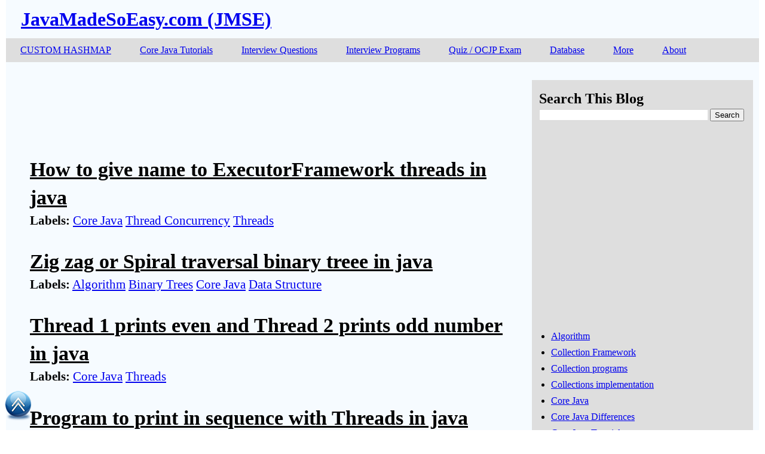

--- FILE ---
content_type: text/html; charset=UTF-8
request_url: https://www.javamadesoeasy.com/2019/06/
body_size: 11443
content:
<!DOCTYPE html>
<html class='v2' dir='ltr' xmlns='http://www.w3.org/1999/xhtml' xmlns:b='http://www.google.com/2005/gml/b' xmlns:data='http://www.google.com/2005/gml/data' xmlns:expr='http://www.google.com/2005/gml/expr'>
<head>
<link href='https://www.blogger.com/static/v1/widgets/335934321-css_bundle_v2.css' rel='stylesheet' type='text/css'/>
<meta content='width=1100' name='viewport'/>
<meta content='text/html; charset=UTF-8' http-equiv='Content-Type'/>
<meta content='blogger' name='generator'/>
<link href='https://www.javamadesoeasy.com/favicon.ico' rel='icon' type='image/x-icon'/>
<link href='https://www.javamadesoeasy.com/2019/06/' rel='canonical'/>
<link rel="alternate" type="application/atom+xml" title="JavaMadeSoEasy.com (JMSE) - Atom" href="https://www.javamadesoeasy.com/feeds/posts/default" />
<link rel="alternate" type="application/rss+xml" title="JavaMadeSoEasy.com (JMSE) - RSS" href="https://www.javamadesoeasy.com/feeds/posts/default?alt=rss" />
<link rel="service.post" type="application/atom+xml" title="JavaMadeSoEasy.com (JMSE) - Atom" href="https://www.blogger.com/feeds/5056459490283781613/posts/default" />
<!--Can't find substitution for tag [blog.ieCssRetrofitLinks]-->
<meta content='https://www.javamadesoeasy.com/2019/06/' property='og:url'/>
<meta content='JavaMadeSoEasy.com (JMSE)' property='og:title'/>
<meta content='' property='og:description'/>
<title>JavaMadeSoEasy.com (JMSE): June 2019</title>
<style id='page-skin-1' type='text/css'><!--
html body .region-inner{max-width: 100%; width: auto}
a:visited{color: red}
a:hover {text-decoration:underline}
.tabs-inner .widget li a{display: inline-block; padding: 1em 1.5em;}
h3.post-title a{font-size:180%;color:black}
body.mobile{background-size:100% auto}
body.mobile .AdSense {margin:0 -10px}
#mm{margin:0px 0 0 -40px; width:1260px;  solid #FFF;line-height:0.5}
#mm ul{line-height:0.5}
#mm li{float: left}
#mm li ul{display:none; height:auto; position:absolute; width:200px;/*ChangeWidthDropDown*/ z-index:9999;}
#mm li:hover ul{display: block}
#mm li li{width: 200px/*ChangeWidthDropDown*/}
#mm li ul a{padding:10px; text-align:left}
.linkwithin_posts a:hover{background:#e2e7ff!important}
.main-inner .column-right-inner{margin-left:-3px}
.main-inner .column-left-inner{margin-right:-38px}
.main-inner .column-left-inner,
.main-inner .column-right-inner{padding: 15px 0}

--></style>
<style id='template-skin-1' type='text/css'><!--
.content-outer, .content-fauxcolumn-outer, .region-inner{
max-width:1260px;
_width:1260px;
background: #f6fbff;
}
.main-inner .columns{
padding-right:370px;
}
.main-inner .fauxcolumn-center-outer{
left:0px;
right:370px;
_width: expression(this.parentNode.offsetWidth -
parseInt("0px") -
parseInt("370px") + 'px');
}
.main-inner .fauxcolumn-right-outer {
width:365px;/*rright*/
right:0px;
}
.main-inner .column-left-outer {
width:136px;/*lleft*/
right:101%;
margin-left:-136px/*lleft*/
}
.main-inner .column-right-outer {
width:370px;
margin-right:-370px;
font-size: 16px;
font-style: normal;
background: #dedede;
}
--></style>
<link href='https://www.blogger.com/dyn-css/authorization.css?targetBlogID=5056459490283781613&amp;zx=1198779a-3a8e-4f7c-8d9a-6f7737d8ec31' media='none' onload='if(media!=&#39;all&#39;)media=&#39;all&#39;' rel='stylesheet'/><noscript><link href='https://www.blogger.com/dyn-css/authorization.css?targetBlogID=5056459490283781613&amp;zx=1198779a-3a8e-4f7c-8d9a-6f7737d8ec31' rel='stylesheet'/></noscript>
<meta name='google-adsense-platform-account' content='ca-host-pub-1556223355139109'/>
<meta name='google-adsense-platform-domain' content='blogspot.com'/>

<!-- data-ad-client=ca-pub-6649289724993093 -->

</head>
<body class='loading'>
<div>
<div class='content-outer'>
<div class='fauxborder-left content-fauxborder-left'>
<div class='content-inner'>
<header>
<div class='header-outer'>
<div class='section' id='header'><div class='widget Header' data-version='1' id='Header1'>
<div id='header-inner'>
<div class='titlewrapper'>
<h1 class='title'>
<a href='https://www.javamadesoeasy.com/'>
JavaMadeSoEasy.com (JMSE)
</a>
</h1>
</div>
</div>
</div></div>
</div>
</header>
<div class='fauxborder-left tabs-fauxborder-left'>
<div class='region-inner tabs-inner'>
<div class='tabs section' id='crosscol'><div class='widget HTML' data-version='1' id='HTML6'><ul id='mm'  style="background-color: #dedede;">


<li><a href='http://www.javamadesoeasy.com/p/custom-implementation-of-data-structures.html'>CUSTOM HASHMAP</a>
	<ul style="background-color: #ccc9c9; width: 500px">
		<li style="width: 400px"><a href='http://www.javamadesoeasy.com/p/custom-implementation-of-data-structures.html'>Custom HashMap, LinkedHaspMap, HashSet, Arrayist</a></li>
	</ul>
</li>

<li><a href='http://www.javamadesoeasy.com/2015/04/core-java-tutorial.html'>Core Java Tutorials</a>
	<ul style="background-color: #ccc9c9; width: 400px">
		<li style="width: 300px"><a href='http://www.javamadesoeasy.com/2015/04/core-java-tutorial.html#coreJavaTutorial'>Core Java Basics Tutorial</a></li>
		<li style="width: 400px"><a href='http://www.javamadesoeasy.com/2016/10/very-basic-programs-for-java-beginners.html'>Basic programs for java beginners</a></li>
		<li style="width: 300px"><a href='http://www.javamadesoeasy.com/2015/05/collection-framework-tutorial-in-java.html'>Collection framework Tutorial</a></li>
		<li style="width: 300px"><a href='http://www.javamadesoeasy.com/2015/05/exceptions-tutorial-in-java-in-detail_14.html'>Exceptions handling Tutorial</a></li>
		<li style="width: 300px"><a href='http://www.javamadesoeasy.com/2015/04/thread-tutorial-in-java.html'>Threads / Multi-threading Tutorial </a></li>
		<li style="width: 300px"><a href='http://www.javamadesoeasy.com/2015/04/thread-concurrency-tutorial-in-java.html'>Thread Concurrency Tutorial</a></li>
		<li style="width: 400px"><a href='http://www.javamadesoeasy.com/2016/12/series-of-jvm-and-garbage-collection-gc.html'>Series of JVM and GARBAGE COLLECTION (GC)</a></li>
		<li style="width: 400px"><a href='http://www.javamadesoeasy.com/2015/04/serialization-and-deserialization.html'>Serialization And Deserialization Tutorial</a></li>
	    <li style="width: 400px"><a href='https://www.javamadesoeasy.com/2017/05/java-8-tutorial-with-example-and.html'>Java 8</a></li>
		<li style="width: 400px"><a href='http://www.javamadesoeasy.com/2015/08/jdbc-java-database-connectivity-tutorial.html'>JDBC - Java Database connectivity tutorial</a></li>
		<li style="width: 400px"><a href='http://www.javamadesoeasy.com/2015/09/file-io-file-handling-tutorial-in-java.html'>File IO | File handling Tutorial</a></li>
		<li style="width: 400px"><a href='http://www.javamadesoeasy.com/2015/04/core-java-tutorial.html#OverridingEqualsTutorial'>Overriding equals and hashcode method</a></li>
		<li style="width: 400px"><a href='http://www.javamadesoeasy.com/2017/04/mongodb-java-tutorial-with-full-programs.html'>&nbsp;&nbsp;>Mongo db - NoSQL with java</a></li>		
		<li style="width: 400px"><a href='http://www.javamadesoeasy.com/p/sorting-searching.html'>SORTING & SEARCHING tutorial in java</a></li>
		<li style="width: 400px"><a href='http://www.javamadesoeasy.com/p/data-structures.html'>DATA STRUCTURES tutorial in java</a></li>
		<li style="width: 400px"><a href='http://www.javamadesoeasy.com/p/custom-implementation-of-data-structures.html'>CUSTOM IMPLEMENTATION of MAP, SET and LISTS</a></li>
		<li style="width: 400px"><a href='https://www.javamadesoeasy.com/search/label/Java%207'>Java 7</a></li>
		<li style="width: 400px"><a href='http://www.javamadesoeasy.com/p/interview-programs-beginner-to-advanced.html'>INTERVIEW PROGRAMS (beginner to advanced)</a></li>
		<li style="width: 400px"><a href='http://www.javamadesoeasy.com/2015/11/core-java-quiz-mcqmultiple-choice.html'>Core java QUIZ - Mcq(Multiple choice questions)</a></li>
		<li style="width: 400px"><a href='http://www.javamadesoeasy.com/p/interview-questions.html'>INTERVIEW QUESTION and ANSWERS in Java</a></li></ul>
</li>

<li><a href='http://www.javamadesoeasy.com/p/interview-questions.html'>Interview Questions</a>
	<ul style="background-color: #ccc9c9; width: 500px">
		<li style="width: 400px"><a href='http://www.javamadesoeasy.com/p/interview-programs-beginner-to-advanced.html'>Interview Programs (beginner to advanced)</a></li>
		<li style="width: 400px"><a href='http://www.javamadesoeasy.com/2015/11/core-java-quiz-mcqmultiple-choice.html'>Core java QUIZ - Mcq(Multiple choice questions)</a></li>
		<li style="width: 400px"><a href='http://www.javamadesoeasy.com/2015/07/core-java-top-120-most-interesting-and_21.html'>CORE JAVA - Top 120 interview questions</a></li>
		<li style="width: 400px"><a href='http://www.javamadesoeasy.com/2015/05/collection-top-50-interview-questions.html'>COLLECTION - Top 100 interview questions</a></li>
		<li style="width: 400px"><a href='http://www.javamadesoeasy.com/2015/07/collection-top-100-important-interview45.html'>COLLECTION Output questions</a></li>
		<li style="width: 500px"><a href='http://www.javamadesoeasy.com/2015/02/overriding-equals-and-hashcode-method.html'>Overriding EQUALS and HASHCODE - Top 18 Interview questions</a></li>
		<li style="width: 400px"><a href='http://www.javamadesoeasy.com/2015/05/exceptions-top-60-interview-questions_16.html'>EXCEPTIONS - Top 60 interview questions</a></li>
		<li style="width: 400px"><a href='http://www.javamadesoeasy.com/2015/05/exceptions-top-60-interview-questions_75.html'>EXCEPTIONS - Output questions</a></li>
		<li style="width: 500px"><a href='http://www.javamadesoeasy.com/2015/03/threads-top-75-interview-questions-and_9.html'>THREADS / MULTI-THREADING - Top 80 interview questions</a></li>
		<li style="width: 400px"><a href='http://www.javamadesoeasy.com/2015/03/threads-top-75-interview-questions-and_10.html'>THREADS / MULTI-THREADING - Output questions</a></li>
		<li style="width: 500px"><a href='http://www.javamadesoeasy.com/2015/03/thread-concurrency-top-50-interview.html'>THREAD CONCURRENCY - Top 50 interview questions</a></li>
		<li style="width: 400px"><a href='http://www.javamadesoeasy.com/2015/02/serialization-top-25-interview.html'>Serialization - Top 25 interview questions</a></li>
		<li style="width: 400px"><a href='http://www.javamadesoeasy.com/2015/12/top-40-jdbc-interview-questions-and.html'>JDBC - Top 40 interview questions</a></li>
		<li style="width: 400px"><a href='http://www.javamadesoeasy.com/p/interview-programs-beginner-to-advanced.html'>Interview Programs (beginner to advanced)</a></li>
		<li style="width: 400px"><a href='http://www.javamadesoeasy.com/p/interview-programs-beginner-to-advanced.html#level1_programs'>&nbsp;&nbsp;>Level1 programs (beginner)</a></li>
		<li style="width: 400px"><a href='http://www.javamadesoeasy.com/p/interview-programs-beginner-to-advanced.html#level2_programs'>&nbsp;&nbsp;>Level2 programs (intermediate)</a></li>
		<li style="width: 400px"><a href='http://www.javamadesoeasy.com/p/interview-programs-beginner-to-advanced.html#level3_programs'>&nbsp;&nbsp;>Level3 programs (advanced)</a></li>
		<li style="width: 400px"><a href='http://www.javamadesoeasy.com/p/interview-programs-beginner-to-advanced.html#matrix_programs'>&nbsp;&nbsp;>Matrix related programs</a></li>
		<li style="width: 400px"><a href='http://www.javamadesoeasy.com/p/interview-programs-beginner-to-advanced.html#pattern_programs'>&nbsp;&nbsp;>Pattern/Pyramid generating programs</a></li>		
		<li style="width: 400px"><a href='http://www.javamadesoeasy.com/2015/11/core-java-quiz-mcqmultiple-choice.html'>Core java QUIZ - Mcq(Multiple choice questions)</a></li>
		<li style="width: 400px"><a href='http://www.javamadesoeasy.com/2015/10/collection-java-mcq-150-multiple-choice.html'>&nbsp;&nbsp;>Collection Quiz in Java</a></li>
		<li style="width: 400px"><a href='http://www.javamadesoeasy.com/2015/10/exception-handling-quiz-in-java.html'>&nbsp;&nbsp;>Exception handling Quiz in Java</a></li>
		<li style="width: 400px"><a href='http://www.javamadesoeasy.com/2015/10/java-8-mcq-multiple-choice-questions.html'>&nbsp;&nbsp;>Java 8 quiz</a></li>
		<li style="width: 400px"><a href='http://www.javamadesoeasy.com/2015/10/threadmulti-threading-quiz-in-java-mcq.html'>&nbsp;&nbsp;>Thread / multi threading Quiz</a></li>
		<li style="width: 400px"><a href='http://www.javamadesoeasy.com/2015/10/thread-concurrency-quiz-in-java-mcq.html'>&nbsp;&nbsp;>Thread concurrency Quiz in Java</a></li>		
	</ul>
</li>

<li><a href='http://www.javamadesoeasy.com/p/interview-programs-beginner-to-advanced.html'>Interview Programs</a>
	<ul style="background-color: #ccc9c9; width: 500px">
		<li style="width: 400px"><a href='http://www.javamadesoeasy.com/p/interview-programs-beginner-to-advanced.html#level1_programs'>&nbsp;&nbsp;>Level1 programs (beginner)</a></li>
		<li style="width: 400px"><a href='http://www.javamadesoeasy.com/p/interview-programs-beginner-to-advanced.html#level2_programs'>&nbsp;&nbsp;>Level2 programs (intermediate)</a></li>
		<li style="width: 400px"><a href='http://www.javamadesoeasy.com/p/interview-programs-beginner-to-advanced.html#level3_programs'>&nbsp;&nbsp;>Level3 programs (advanced)</a></li>
		<li style="width: 400px"><a href='http://www.javamadesoeasy.com/p/interview-programs-beginner-to-advanced.html#matrix_programs'>&nbsp;&nbsp;>Matrix related programs</a></li>
		<li style="width: 400px"><a href='http://www.javamadesoeasy.com/p/interview-programs-beginner-to-advanced.html#pattern_programs'>&nbsp;&nbsp;>Pattern/Pyramid generating programs</a></li>				
	</ul>
</li>



<li><a href='http://www.javamadesoeasy.com/2015/11/core-java-quiz-mcqmultiple-choice.html'>Quiz / OCJP Exam</a>
	<ul style="background-color: #ccc9c9; width: 400px">
		<li style="width: 400px"><a href='https://www.javamadesoeasy.com/2018/07/scjp-ocjp-dumps.html'>&nbsp;&nbsp;>SCJP / OCJP exam dumps</a></li>
		<li style="width: 400px"><a href='http://www.javamadesoeasy.com/2015/10/collection-java-mcq-150-multiple-choice.html'>&nbsp;&nbsp;>Collection Quiz in Java</a></li>
		<li style="width: 400px"><a href='http://www.javamadesoeasy.com/2015/10/exception-handling-quiz-in-java.html'>&nbsp;&nbsp;>Exception handling Quiz in Java</a></li>
		<li style="width: 400px"><a href='http://www.javamadesoeasy.com/2015/10/java-8-mcq-multiple-choice-questions.html'>&nbsp;&nbsp;>Java 8 quiz</a></li>
		<li style="width: 400px"><a href='http://www.javamadesoeasy.com/2015/10/threadmulti-threading-quiz-in-java-mcq.html'>&nbsp;&nbsp;>Thread / multi threading Quiz</a></li>
		<li style="width: 400px"><a href='http://www.javamadesoeasy.com/2015/10/thread-concurrency-quiz-in-java-mcq.html'>&nbsp;&nbsp;>Thread concurrency Quiz in Java</a></li>		
	</ul>

</li>

<li><a href='http://www.javamadesoeasy.com/2016/01/database-tutorials.html'>Database</a>
	<ul style="background-color: #ccc9c9;">
		<li> <a href='http://www.javamadesoeasy.com/2016/01/oracle-plsql-tutorial.html'>Oracle PL/SQL tutorial</a></li>
		<li> <a href='http://www.javamadesoeasy.com/2016/01/mysql-tutorial.html'>MySql tutorial</a></li>
		<li> <a href='http://www.javamadesoeasy.com/2017/02/mongodb-tutorial.html'>Mongo db - NoSQL tutorial</a></li>
		<li style="width: 400px"> <a href='http://www.javamadesoeasy.com/2017/04/mongodb-java-tutorial-with-full-programs.html'>Mongo db - NoSQL with java</a></li>
	</ul>
</li>

<li><a href='#'>More</a>
	<ul style="background-color: #ccc9c9;">
		<li><a href='https://www.javamadesoeasy.com/p/ms-excel-tutorials.html'>MS EXCEL Tutorials</a></li>
		<li><a href='https://www.javamadesoeasy.com/2018/07/unix-tutorial-learn-in-just-3-days-with.html'>UNIX Tutorials</a></li>
		<li><a href='http://www.javamadesoeasy.com/2016/12/linux-tutorials.html'>LINUX Tutorials</a></li>
		<li><a href='http://www.javamadesoeasy.com/2016/12/eclipse-tutorial.html'>Eclipse tutorial</a></li>
		<li><a href='http://www.javamadesoeasy.com/2016/12/notepad-tutorials.html'>Notepad++ Tutorials</a></li>
		<li style="width: 400px"><a href='http://www.javamadesoeasy.com/2016/12/apache-tomcat-server-tutorials.html'>Apache Tomcat Server</a></li>
		<li><a href='http://www.javamadesoeasy.com/2016/10/microsoft-windows-tutorial.html'>Windows tutorial</a></li>
		<li><a href='http://www.javamadesoeasy.com/2016/01/junit-tutorial-unit-testing-framework.html'>JUnit tutorial</a></li>
		<li><a href='http://www.javamadesoeasy.com/2016/12/javascript-tutorials.html'>JavaScript Tutorials</a></li>
		<!--
		<li> <a href=''>MongoDB Tutorials</a></li>
		<li> <a href=''>Spring Tutorials</a></li>
		<li> <a href=''>Hibernate Tutorials</a></li>
		<li> <a href=''>Maven Tutorials</a></li>
		<li> <a href=''>Css Tutorials</a></li>-->
	</ul>
</li>

<li><a href='http://www.javamadesoeasy.com/p/about-me.html'>About</a>
	<ul style="background-color: #ccc9c9;">
		<li> <a href='http://www.javamadesoeasy.com/p/about-me.html'>About Me</a></li>
		<li> <a href='http://www.javamadesoeasy.com/p/foxyform-functiond-t-var-g-d.html'>Contact Me</a></li>
		<li> <a href='http://www.javamadesoeasy.com/p/copyright-contents-of-website-are.html'>Copyright</a></li>
		<li> <a href='http://www.javamadesoeasy.com/p/become-authorwriter-write-article.html'>Become author/writer</a></li>
		<li> <a href='http://www.javamadesoeasy.com/p/copyright-contents-of-website-are.html'>Copyright</a></li>
		<li> <a href='http://www.javamadesoeasy.com/2015/09/references.html'>References</a></li>
		<li> <a href='http://www.javamadesoeasy.com/p/privacy-policy.html'>Privacy policy</a></li>
	
	</ul>
</li>

</ul></div></div>
</div>
</div>
<div class='main-outer'>
<div class='fauxborder-left main-fauxborder-left'>
<div class='region-inner main-inner'>
<div class='columns fauxcolumns'>
<div class='columns-inner'>
<div class='column-center-outer'>
<div class='column-center-inner'>
<div class='main section' id='main'><div class='widget HTML' data-version='1' id='HTML11'><div><script async="async" src="//pagead2.googlesyndication.com/pagead/js/adsbygoogle.js" ></script>
<!--728x90_topOfPost-->
<ins class="adsbygoogle"
     style="display:inline-block;width:728px;height:90px"
     data-ad-client="ca-pub-6649289724993093"
     data-ad-slot="9951843162"></ins>
<script>
(adsbygoogle = window.adsbygoogle || []).push({});
</script></div></div><div class='widget Blog' data-version='1' id='Blog1'>
<div><div class='post-outer'>
<div>
<meta content='5056459490283781613' itemprop='blogId'/>
<meta content='446357038243249356' itemprop='postId'/>
<h3 class='post-title'><a href='https://www.javamadesoeasy.com/2018/06/how-to-give-name-to-executorframework.html'>How to give name to ExecutorFramework threads in java</a></h3>
<div style='font-size:130%;margin-bottom:1.5em;'><b>Labels:</b>
<a href='https://www.javamadesoeasy.com/search/label/Core%20Java'>Core Java</a>
<a href='https://www.javamadesoeasy.com/search/label/Thread%20Concurrency'>Thread Concurrency</a>
<a href='https://www.javamadesoeasy.com/search/label/Threads'>Threads</a>
</div>
</div>
<div id='comments'></div></div><div class='post-outer'>
<div>
<meta content='5056459490283781613' itemprop='blogId'/>
<meta content='8440006549336297719' itemprop='postId'/>
<h3 class='post-title'><a href='https://www.javamadesoeasy.com/2018/06/zig-zag-or-spiral-traversal-binary.html'>Zig zag or Spiral traversal binary treee in java</a></h3>
<div style='font-size:130%;margin-bottom:1.5em;'><b>Labels:</b>
<a href='https://www.javamadesoeasy.com/search/label/Algorithm'>Algorithm</a>
<a href='https://www.javamadesoeasy.com/search/label/Binary%20Trees'>Binary Trees</a>
<a href='https://www.javamadesoeasy.com/search/label/Core%20Java'>Core Java</a>
<a href='https://www.javamadesoeasy.com/search/label/Data%20Structure'>Data Structure</a>
</div>
</div>
<div id='comments'></div></div><div class='post-outer'>
<div>
<meta content='5056459490283781613' itemprop='blogId'/>
<meta content='4794740301769044293' itemprop='postId'/>
<h3 class='post-title'><a href='https://www.javamadesoeasy.com/2018/06/thread-1-prints-even-and-thread-2.html'>Thread 1 prints even and Thread 2 prints odd number in java</a></h3>
<div style='font-size:130%;margin-bottom:1.5em;'><b>Labels:</b>
<a href='https://www.javamadesoeasy.com/search/label/Core%20Java'>Core Java</a>
<a href='https://www.javamadesoeasy.com/search/label/Threads'>Threads</a>
</div>
</div>
<div id='comments'></div></div><div class='post-outer'>
<div>
<meta content='5056459490283781613' itemprop='blogId'/>
<meta content='3138371951326477308' itemprop='postId'/>
<h3 class='post-title'><a href='https://www.javamadesoeasy.com/2018/06/program-to-print-in-sequence-with.html'>Program to print in sequence with Threads in java Thread1 = 1 Thread2 = 2 Thread3 = 3 Thread1 = 4 Thread2 = 5 Thread3 = 6</a></h3>
<div style='font-size:130%;margin-bottom:1.5em;'><b>Labels:</b>
<a href='https://www.javamadesoeasy.com/search/label/Core%20Java'>Core Java</a>
<a href='https://www.javamadesoeasy.com/search/label/Threads'>Threads</a>
</div>
</div>
<div id='comments'></div></div><div class='post-outer'>
<div>
<meta content='5056459490283781613' itemprop='blogId'/>
<meta content='3422839379474493457' itemprop='postId'/>
<h3 class='post-title'><a href='https://www.javamadesoeasy.com/2018/06/cloning-arraylist-of-custom-object.html'>Cloning ArrayList of custom object properly in java - do Deep clone arraylist in java</a></h3>
<div style='font-size:130%;margin-bottom:1.5em;'><b>Labels:</b>
<a href='https://www.javamadesoeasy.com/search/label/ArrayList%20programs'>ArrayList programs</a>
<a href='https://www.javamadesoeasy.com/search/label/Collection%20Framework'>Collection Framework</a>
<a href='https://www.javamadesoeasy.com/search/label/Core%20Java'>Core Java</a>
</div>
</div>
<div id='comments'></div></div><div class='post-outer'>
<div>
<meta content='5056459490283781613' itemprop='blogId'/>
<meta content='7119059552102865228' itemprop='postId'/>
<h3 class='post-title'><a href='https://www.javamadesoeasy.com/2017/06/modular-source-code-in-java-9.html'>Modular Source Code in java 9</a></h3>
<div style='font-size:130%;margin-bottom:1.5em;'><b>Labels:</b>
<a href='https://www.javamadesoeasy.com/search/label/Core%20Java'>Core Java</a>
<a href='https://www.javamadesoeasy.com/search/label/Java%209'>Java 9</a>
</div>
</div>
<div id='comments'></div></div></div>
<div><script async='async' src='//pagead2.googlesyndication.com/pagead/js/adsbygoogle.js'></script><ins class='adsbygoogle' data-ad-client='ca-pub-6649289724993093' data-ad-slot='6138922365' style='display:inline-block;width:728px;height:90px'></ins><script>(adsbygoogle = window.adsbygoogle || []).push({});</script></div>
</div><div class='widget HTML' data-version='1' id='HTML10'><script async='async' type='text/javascript'>var disqus_shortname = 'wwwjavamadesoeasycom'; var disqus_blogger_current_url = "https://www.javamadesoeasy.com/2019/06/"; if (!disqus_blogger_current_url.length) { disqus_blogger_current_url = "https://www.javamadesoeasy.com/2019/06/"; } var disqus_blogger_homepage_url = "https://www.javamadesoeasy.com/"; var disqus_blogger_canonical_homepage_url = "https://www.javamadesoeasy.com/";</script></div></div>
</div>
</div>
<div class='column-right-outer'>
<div class='column-right-inner'>
<aside>
<div class='section' id='sidebar-right-1'><div class='widget BlogSearch' data-version='1' id='BlogSearch1'>
<h2 class='title'>Search This Blog</h2>
<div class='widget-content'>
<div id='BlogSearch1_form'>
<form action='https://www.javamadesoeasy.com/search' class='gsc-search-box' target='_top'>
<table cellpadding='0' cellspacing='0' class='gsc-search-box'>
<tbody>
<tr>
<td class='gsc-input'>
<input autocomplete='off' class='gsc-input' name='q' size='10' title='search' type='text' value=''/>
</td>
<td class='gsc-search-button'>
<input class='gsc-search-button' title='search' type='submit' value='Search'/>
</td>
</tr>
</tbody>
</table>
</form>
</div>
</div>
<div class='clear'></div>
</div><div class='widget HTML' data-version='1' id='HTML15'><div><script async="async" src="//pagead2.googlesyndication.com/pagead/js/adsbygoogle.js" ></script>
<!--336_280_1-->
<ins class="adsbygoogle"
     style="display:inline-block;width:336px;height:280px"
     data-ad-client="ca-pub-6649289724993093"
     data-ad-slot="3483273166"></ins>
<script>
(adsbygoogle = window.adsbygoogle || []).push({});
</script></div></div><div class='widget Label' data-version='1' id='Label3'><div><ul><li><a href='https://www.javamadesoeasy.com/search/label/Algorithm'>Algorithm</a></li><li><a href='https://www.javamadesoeasy.com/search/label/Collection%20Framework'>Collection Framework</a></li><li><a href='https://www.javamadesoeasy.com/search/label/Collection%20programs'>Collection programs</a></li><li><a href='https://www.javamadesoeasy.com/search/label/Collections%20implementation'>Collections implementation</a></li><li><a href='https://www.javamadesoeasy.com/search/label/Core%20Java'>Core Java</a></li><li><a href='https://www.javamadesoeasy.com/search/label/Core%20Java%20Differences'>Core Java Differences</a></li><li><a href='https://www.javamadesoeasy.com/search/label/Core%20Java%20Tutorials'>Core Java Tutorials</a></li><li><a href='https://www.javamadesoeasy.com/search/label/Custom%20implementation%20of%20Data%20Structures'>Custom implementation of Data Structures</a></li><li><a href='https://www.javamadesoeasy.com/search/label/Data%20Structure'>Data Structure</a></li><li><a href='https://www.javamadesoeasy.com/search/label/Exceptions'>Exceptions</a></li><li><a href='https://www.javamadesoeasy.com/search/label/Garbage%20collection%20in%20java'>Garbage collection in java</a></li><li><a href='https://www.javamadesoeasy.com/search/label/Generics'>Generics</a></li><li><a href='https://www.javamadesoeasy.com/search/label/Hashing'>Hashing</a></li><li><a href='https://www.javamadesoeasy.com/search/label/Interview%20questions'>Interview questions</a></li><li><a href='https://www.javamadesoeasy.com/search/label/JVM'>JVM</a></li><li><a href='https://www.javamadesoeasy.com/search/label/Java%207'>Java 7</a></li><li><a href='https://www.javamadesoeasy.com/search/label/Java%208'>Java 8</a></li><li><a href='https://www.javamadesoeasy.com/search/label/Java%20QUIZ'>Java QUIZ</a></li><li><a href='https://www.javamadesoeasy.com/search/label/Level1%20programs%20%28beginners%29'>Level1 programs (beginners)</a></li><li><a href='https://www.javamadesoeasy.com/search/label/Level2%20programs%20%28intermediate%29'>Level2 programs (intermediate)</a></li><li><a href='https://www.javamadesoeasy.com/search/label/Level3%20programs%20%28advanced%29'>Level3 programs (advanced)</a></li><li><a href='https://www.javamadesoeasy.com/search/label/Linked%20List'>Linked List</a></li><li><a href='https://www.javamadesoeasy.com/search/label/Linux'>Linux</a></li><li><a href='https://www.javamadesoeasy.com/search/label/MongoDB'>MongoDB</a></li><li><a href='https://www.javamadesoeasy.com/search/label/MultiThreading'>MultiThreading</a></li><li><a href='https://www.javamadesoeasy.com/search/label/Oracle'>Oracle</a></li><li><a href='https://www.javamadesoeasy.com/search/label/OutOfMemoryError'>OutOfMemoryError</a></li><li><a href='https://www.javamadesoeasy.com/search/label/Overriding%20equals%20and%20hashCode'>Overriding equals and hashCode</a></li><li><a href='https://www.javamadesoeasy.com/search/label/PostgreSQL'>PostgreSQL</a></li><li><a href='https://www.javamadesoeasy.com/search/label/Producer%20Consumer%20problem%2Fpattern'>Producer Consumer problem/pattern</a></li><li><a href='https://www.javamadesoeasy.com/search/label/Serialization'>Serialization</a></li><li><a href='https://www.javamadesoeasy.com/search/label/TUTORIALS'>TUTORIALS</a></li><li><a href='https://www.javamadesoeasy.com/search/label/Thread%20Concurrency'>Thread Concurrency</a></li><li><a href='https://www.javamadesoeasy.com/search/label/Threads'>Threads</a></li></ul></div></div><div class='widget HTML' data-version='1' id='HTML4'><div><script async="async" src="//pagead2.googlesyndication.com/pagead/js/adsbygoogle.js" ></script>
<!--336_280_2-->
<ins class="adsbygoogle"
     style="display:inline-block;width:336px;height:280px"
     data-ad-client="ca-pub-6649289724993093"
     data-ad-slot="9780264761"></ins>
<script>
(adsbygoogle = window.adsbygoogle || []).push({});
</script></div></div><div class='widget PopularPosts' data-version='1' id='PopularPosts1'><h2>Popular Posts of JavaMadeSoEasy</h2><div><ul><li><a href='https://www.javamadesoeasy.com/2015/10/collection-java-mcq-150-multiple-choice.html'>Collection Quiz in Java - MCQ - Multiple choice questions</a>
</li><li><a href='https://www.javamadesoeasy.com/2015/10/java-8-mcq-multiple-choice-questions.html'>Java 8 quiz - MCQ - Multiple choice questions</a>
</li><li><a href='https://www.javamadesoeasy.com/2015/10/threadmulti-threading-quiz-in-java-mcq.html'>Thread/multi threading Quiz in Java - MCQ - Multiple choice questions</a>
</li><li><a href='https://www.javamadesoeasy.com/2015/10/exception-handling-quiz-in-java.html'>Exception handling Quiz in Java</a>
</li><li><a href='https://www.javamadesoeasy.com/2015/02/hashmap-custom-implementation.html'>HashMap Custom implementation in java - How HashMap works internally with diagrams and full program</a>
</li><li><a href='https://www.javamadesoeasy.com/2015/07/core-java-top-120-most-interesting-and_21.html'>CORE JAVA - Top 120 most interesting and important interview questions and answers in core java</a>
</li><li><a href='https://www.javamadesoeasy.com/2015/04/core-java-tutorial.html'>Core Java Tutorial in detail with diagram and programs - BEST EXPLANATION EVER</a>
</li><li><a href='https://www.javamadesoeasy.com/2016/12/vi-error-e37-no-write-since-last-change.html'>vi error - E37: No write since last change (add ! to override)</a>
</li><li><a href='https://www.javamadesoeasy.com/2018/09/solve-error-failed-to-execute-goal.html'>Solve [ERROR] Failed to execute goal org.apache.maven.plugins:maven-compiler-plugin:3.1:compile (default-compile) on project Maven: Compilation failure: Compilation failure:  diamond operator is not supported in -source 1.5   (use -source 7 or higher to enable diamond operator)</a>
</li><li><a href='https://www.javamadesoeasy.com/2015/03/threads-top-75-interview-questions-and_9.html'>THREADS - Top 80 interview questions and answers in java for freshers and experienced(detailed explanation with programs) Set-1 >  Q1- Q60</a>
</li></ul></div></div><div class='widget HTML' data-version='1' id='HTML2'><div><script async="async" src="//pagead2.googlesyndication.com/pagead/js/adsbygoogle.js" ></script>
<!--336_280_3-->
<ins class="adsbygoogle"
     style="display:inline-block;width:336px;height:280px"
     data-ad-client="ca-pub-6649289724993093"
     data-ad-slot="2424381166"></ins>
<script>
(adsbygoogle = window.adsbygoogle || []).push({});
</script></div></div><div class='widget HTML' data-version='1' id='HTML3'><!-- ANALYTICS--><script> (function(i,s,o,g,r,a,m){i['GoogleAnalyticsObject']=r;i[r]=i[r]||function(){ (i[r].q=i[r].q||[]).push(arguments)},i[r].l=1*new Date();a=s.createElement(o), m=s.getElementsByTagName(o)[0];a.async=1;a.src=g;m.parentNode.insertBefore(a,m) })(window,document,'script','//www.google-analytics.com/analytics.js','ga'); ga('create', 'UA-60220176-1', 'auto'); ga('send', 'pageview');</script><!--ADDTHIS--><script type="text/javascript" src="//s7.addthis.com/js/300/addthis_widget.js#pubid=ra-556038ba38d14d15" async="async"></script><!--BACKtoTOP--><a rel="nofollow" style="display:scroll;position:fixed;bottom:10px;left:5px;" href="#" title="Back to Top" onclick="scrollToTop();return false"><img src="https://blogger.googleusercontent.com/img/b/R29vZ2xl/AVvXsEh-PI3W9vmia5YvVR39QwEceCAjPo1gmI2tir8r8UHnYuKnw_KzNuYiYM8ygsa6tWosBqINjypfMrzI0mgOg9LVWxPRIKAe4-Kd7XK6Vrh7JnU6j7eZIEPhZJLprR3Y2EeFVxdnRrq2DwI/s1600/back-to-top-button.png "/></a><script type="text/javascript" async="async">var timeOut;function scrollToTop() { if (document.body.scrollTop!=0 || document.documentElement.scrollTop!=0){window.scrollBy(0,-100);timeOut=setTimeout('scrollToTop()',50); } else clearTimeout(timeOut);}</script><!-- ADSENSE MOBILE PageLevelAds--><script async="async" src="//pagead2.googlesyndication.com/pagead/js/adsbygoogle.js" ></script><script> (adsbygoogle = window.adsbygoogle || []).push({google_ad_client: "ca-pub-6649289724993093",enable_page_level_ads: true });</script></div><div class='widget HTML' data-version='1' id='HTML5'><div><script async="async" src="//pagead2.googlesyndication.com/pagead/js/adsbygoogle.js" ></script>
<!--336_280_4-->
<ins class="adsbygoogle"
     style="display:inline-block;width:336px;height:280px"
     data-ad-client="ca-pub-6649289724993093"
     data-ad-slot="5377847561"></ins>
<script>
(adsbygoogle = window.adsbygoogle || []).push({});
</script></div></div><div class='widget HTML' data-version='1' id='HTML7'><div><script async="async" src="//pagead2.googlesyndication.com/pagead/js/adsbygoogle.js" ></script>
<!--336_280_5-->
<ins class="adsbygoogle"
     style="display:inline-block;width:336px;height:280px"
     data-ad-client="ca-pub-6649289724993093"
     data-ad-slot="4590615166"></ins>
<script>
(adsbygoogle = window.adsbygoogle || []).push({});
</script></div></div><div class='widget Label' data-version='1' id='Label1'><h2>All Labels</h2><div>
<span class='label-size label-size-3'>
<a dir='ltr' href='https://www.javamadesoeasy.com/search/label/Algorithm'>Algorithm</a><span class='label-count' dir='ltr'>(34)</span></span>
<span class='label-size label-size-3'>
<a dir='ltr' href='https://www.javamadesoeasy.com/search/label/Arrays%20Java'>Arrays Java</a><span class='label-count' dir='ltr'>(30)</span></span>
<span class='label-size label-size-2'>
<a dir='ltr' href='https://www.javamadesoeasy.com/search/label/Autoboxing'>Autoboxing</a><span class='label-count' dir='ltr'>(5)</span></span>
<span class='label-size label-size-3'>
<a dir='ltr' href='https://www.javamadesoeasy.com/search/label/Basic%20java%20programs%20for%20beginners'>Basic java programs for beginners</a><span class='label-count' dir='ltr'>(15)</span></span>
<span class='label-size label-size-2'>
<a dir='ltr' href='https://www.javamadesoeasy.com/search/label/Binary%20Trees'>Binary Trees</a><span class='label-count' dir='ltr'>(6)</span></span>
<span class='label-size label-size-2'>
<a dir='ltr' href='https://www.javamadesoeasy.com/search/label/CRUD%20MongoDB%20java'>CRUD MongoDB java</a><span class='label-count' dir='ltr'>(5)</span></span>
<span class='label-size label-size-3'>
<a dir='ltr' href='https://www.javamadesoeasy.com/search/label/Collection%20Framework'>Collection Framework</a><span class='label-count' dir='ltr'>(68)</span></span>
<span class='label-size label-size-3'>
<a dir='ltr' href='https://www.javamadesoeasy.com/search/label/Collections%20implementation'>Collections implementation</a><span class='label-count' dir='ltr'>(16)</span></span>
<span class='label-size label-size-3'>
<a dir='ltr' href='https://www.javamadesoeasy.com/search/label/Comparable%20and%20Comparator%20program'>Comparable and Comparator program</a><span class='label-count' dir='ltr'>(22)</span></span>
<span class='label-size label-size-5'>
<a dir='ltr' href='https://www.javamadesoeasy.com/search/label/Core%20Java'>Core Java</a><span class='label-count' dir='ltr'>(1035)</span></span>
<span class='label-size label-size-2'>
<a dir='ltr' href='https://www.javamadesoeasy.com/search/label/Core%20Java%20Differences'>Core Java Differences</a><span class='label-count' dir='ltr'>(11)</span></span>
<span class='label-size label-size-2'>
<a dir='ltr' href='https://www.javamadesoeasy.com/search/label/Core%20Java%20Tutorials'>Core Java Tutorials</a><span class='label-count' dir='ltr'>(12)</span></span>
<span class='label-size label-size-2'>
<a dir='ltr' href='https://www.javamadesoeasy.com/search/label/Custom%20implementation%20of%20Data%20Structures'>Custom implementation of Data Structures</a><span class='label-count' dir='ltr'>(11)</span></span>
<span class='label-size label-size-3'>
<a dir='ltr' href='https://www.javamadesoeasy.com/search/label/Data%20Structure'>Data Structure</a><span class='label-count' dir='ltr'>(26)</span></span>
<span class='label-size label-size-1'>
<a dir='ltr' href='https://www.javamadesoeasy.com/search/label/Database'>Database</a><span class='label-count' dir='ltr'>(1)</span></span>
<span class='label-size label-size-3'>
<a dir='ltr' href='https://www.javamadesoeasy.com/search/label/DeSerialization'>DeSerialization</a><span class='label-count' dir='ltr'>(19)</span></span>
<span class='label-size label-size-3'>
<a dir='ltr' href='https://www.javamadesoeasy.com/search/label/Exam%20java'>Exam java</a><span class='label-count' dir='ltr'>(33)</span></span>
<span class='label-size label-size-3'>
<a dir='ltr' href='https://www.javamadesoeasy.com/search/label/Exceptions'>Exceptions</a><span class='label-count' dir='ltr'>(71)</span></span>
<span class='label-size label-size-3'>
<a dir='ltr' href='https://www.javamadesoeasy.com/search/label/Garbage%20collection%20in%20java'>Garbage collection in java</a><span class='label-count' dir='ltr'>(43)</span></span>
<span class='label-size label-size-2'>
<a dir='ltr' href='https://www.javamadesoeasy.com/search/label/Generics'>Generics</a><span class='label-count' dir='ltr'>(5)</span></span>
<span class='label-size label-size-2'>
<a dir='ltr' href='https://www.javamadesoeasy.com/search/label/Hashing'>Hashing</a><span class='label-count' dir='ltr'>(8)</span></span>
<span class='label-size label-size-3'>
<a dir='ltr' href='https://www.javamadesoeasy.com/search/label/Interview%20questions'>Interview questions</a><span class='label-count' dir='ltr'>(14)</span></span>
<span class='label-size label-size-3'>
<a dir='ltr' href='https://www.javamadesoeasy.com/search/label/JDBC'>JDBC</a><span class='label-count' dir='ltr'>(74)</span></span>
<span class='label-size label-size-3'>
<a dir='ltr' href='https://www.javamadesoeasy.com/search/label/JVM'>JVM</a><span class='label-count' dir='ltr'>(22)</span></span>
<span class='label-size label-size-2'>
<a dir='ltr' href='https://www.javamadesoeasy.com/search/label/JVM%20parameters'>JVM parameters</a><span class='label-count' dir='ltr'>(10)</span></span>
<span class='label-size label-size-3'>
<a dir='ltr' href='https://www.javamadesoeasy.com/search/label/Java%207'>Java 7</a><span class='label-count' dir='ltr'>(32)</span></span>
<span class='label-size label-size-4'>
<a dir='ltr' href='https://www.javamadesoeasy.com/search/label/Java%208'>Java 8</a><span class='label-count' dir='ltr'>(80)</span></span>
<span class='label-size label-size-2'>
<a dir='ltr' href='https://www.javamadesoeasy.com/search/label/Java%20Mcq%28Multiple%20choice%20questions%29'>Java Mcq(Multiple choice questions)</a><span class='label-count' dir='ltr'>(5)</span></span>
<span class='label-size label-size-2'>
<a dir='ltr' href='https://www.javamadesoeasy.com/search/label/Java%20Programs'>Java Programs</a><span class='label-count' dir='ltr'>(8)</span></span>
<span class='label-size label-size-3'>
<a dir='ltr' href='https://www.javamadesoeasy.com/search/label/Java%20QUIZ'>Java QUIZ</a><span class='label-count' dir='ltr'>(24)</span></span>
<span class='label-size label-size-2'>
<a dir='ltr' href='https://www.javamadesoeasy.com/search/label/Java%20keywords'>Java keywords</a><span class='label-count' dir='ltr'>(11)</span></span>
<span class='label-size label-size-3'>
<a dir='ltr' href='https://www.javamadesoeasy.com/search/label/Level1%20programs%20%28beginners%29'>Level1 programs (beginners)</a><span class='label-count' dir='ltr'>(34)</span></span>
<span class='label-size label-size-3'>
<a dir='ltr' href='https://www.javamadesoeasy.com/search/label/Level2%20programs%20%28intermediate%29'>Level2 programs (intermediate)</a><span class='label-count' dir='ltr'>(23)</span></span>
<span class='label-size label-size-2'>
<a dir='ltr' href='https://www.javamadesoeasy.com/search/label/Level3%20programs%20%28advanced%29'>Level3 programs (advanced)</a><span class='label-count' dir='ltr'>(13)</span></span>
<span class='label-size label-size-3'>
<a dir='ltr' href='https://www.javamadesoeasy.com/search/label/Linked%20List'>Linked List</a><span class='label-count' dir='ltr'>(15)</span></span>
<span class='label-size label-size-2'>
<a dir='ltr' href='https://www.javamadesoeasy.com/search/label/Linux'>Linux</a><span class='label-count' dir='ltr'>(7)</span></span>
<span class='label-size label-size-4'>
<a dir='ltr' href='https://www.javamadesoeasy.com/search/label/MongoDB'>MongoDB</a><span class='label-count' dir='ltr'>(87)</span></span>
<span class='label-size label-size-3'>
<a dir='ltr' href='https://www.javamadesoeasy.com/search/label/MongoDB%20Java'>MongoDB Java</a><span class='label-count' dir='ltr'>(20)</span></span>
<span class='label-size label-size-4'>
<a dir='ltr' href='https://www.javamadesoeasy.com/search/label/MultiThreading'>MultiThreading</a><span class='label-count' dir='ltr'>(97)</span></span>
<span class='label-size label-size-2'>
<a dir='ltr' href='https://www.javamadesoeasy.com/search/label/OutOfMemoryError'>OutOfMemoryError</a><span class='label-count' dir='ltr'>(13)</span></span>
<span class='label-size label-size-2'>
<a dir='ltr' href='https://www.javamadesoeasy.com/search/label/Overriding%20equals%20and%20hashCode'>Overriding equals and hashCode</a><span class='label-count' dir='ltr'>(11)</span></span>
<span class='label-size label-size-2'>
<a dir='ltr' href='https://www.javamadesoeasy.com/search/label/Producer%20Consumer%20problem%2Fpattern'>Producer Consumer problem/pattern</a><span class='label-count' dir='ltr'>(10)</span></span>
<span class='label-size label-size-3'>
<a dir='ltr' href='https://www.javamadesoeasy.com/search/label/SCJP'>SCJP</a><span class='label-count' dir='ltr'>(26)</span></span>
<span class='label-size label-size-3'>
<a dir='ltr' href='https://www.javamadesoeasy.com/search/label/Serialization'>Serialization</a><span class='label-count' dir='ltr'>(20)</span></span>
<span class='label-size label-size-3'>
<a dir='ltr' href='https://www.javamadesoeasy.com/search/label/TUTORIALS'>TUTORIALS</a><span class='label-count' dir='ltr'>(22)</span></span>
<span class='label-size label-size-3'>
<a dir='ltr' href='https://www.javamadesoeasy.com/search/label/Thread%20Concurrency'>Thread Concurrency</a><span class='label-count' dir='ltr'>(35)</span></span>
<span class='label-size label-size-3'>
<a dir='ltr' href='https://www.javamadesoeasy.com/search/label/Threads'>Threads</a><span class='label-count' dir='ltr'>(73)</span></span>
<span class='label-size label-size-1'>
<a dir='ltr' href='https://www.javamadesoeasy.com/search/label/UNIX'>UNIX</a><span class='label-count' dir='ltr'>(1)</span></span>
<span class='label-size label-size-3'>
<a dir='ltr' href='https://www.javamadesoeasy.com/search/label/core%20java%20Basics'>core java Basics</a><span class='label-count' dir='ltr'>(38)</span></span>
<span class='label-size label-size-2'>
<a dir='ltr' href='https://www.javamadesoeasy.com/search/label/java%205'>java 5</a><span class='label-count' dir='ltr'>(3)</span></span>
</div></div><div class='widget HTML' data-version='1' id='HTML16'><div><script async="async" src="//pagead2.googlesyndication.com/pagead/js/adsbygoogle.js" ></script>
<!--336_280_6-->
<ins class="adsbygoogle"
     style="display:inline-block;width:336px;height:280px"
     data-ad-client="ca-pub-6649289724993093"
     data-ad-slot="6067348368"></ins>
<script>
(adsbygoogle = window.adsbygoogle || []).push({});
</script></div></div><div class='widget HTML' data-version='1' id='HTML14'><div><script async="async" src="//pagead2.googlesyndication.com/pagead/js/adsbygoogle.js" ></script>
<!--336_280_7-->
<ins class="adsbygoogle"
     style="display:inline-block;width:336px;height:280px"
     data-ad-client="ca-pub-6649289724993093"
     data-ad-slot="3083529169"></ins>
<script>
(adsbygoogle = window.adsbygoogle || []).push({});
</script></div></div><div class='widget BlogArchive' data-version='1' id='BlogArchive1'>
<h2>JavaMadeSoeasy Archive</h2><div id='ArchiveList'><div id='BlogArchive1_ArchiveList'>
<ul>
<li class='archivedate collapsed'>
<a class='toggle' href='javascript:void(0)'>
<span class='zippy'>&#9658;&#160;</span></a>
<a class='post-count-link' href='https://www.javamadesoeasy.com/2020/'>2020</a>
<span class='post-count' dir='ltr'>(1)</span>
<ul>
<li class='archivedate collapsed'>
<a class='toggle' href='javascript:void(0)'>
<span class='zippy'>&#9658;&#160;</span></a>
<a class='post-count-link' href='https://www.javamadesoeasy.com/2020/01/'>January</a>
<span class='post-count' dir='ltr'>(1)</span>
</li>
</ul>
</li>
</ul>
<ul>
<li class='archivedate expanded'>
<a class='toggle' href='javascript:void(0)'>
<span class='zippy toggle-open'>&#9658;&#160;</span></a>
<a class='post-count-link' href='https://www.javamadesoeasy.com/2019/'>2019</a>
<span class='post-count' dir='ltr'>(11)</span>
<ul>
<li class='archivedate collapsed'>
<a class='toggle' href='javascript:void(0)'>
<span class='zippy'>&#9658;&#160;</span></a>
<a class='post-count-link' href='https://www.javamadesoeasy.com/2019/10/'>October</a>
<span class='post-count' dir='ltr'>(1)</span>
</li>
</ul>
<ul>
<li class='archivedate collapsed'>
<a class='toggle' href='javascript:void(0)'>
<span class='zippy'>&#9658;&#160;</span></a>
<a class='post-count-link' href='https://www.javamadesoeasy.com/2019/09/'>September</a>
<span class='post-count' dir='ltr'>(1)</span>
</li>
</ul>
<ul>
<li class='archivedate collapsed'>
<a class='toggle' href='javascript:void(0)'>
<span class='zippy'>&#9658;&#160;</span></a>
<a class='post-count-link' href='https://www.javamadesoeasy.com/2019/08/'>August</a>
<span class='post-count' dir='ltr'>(1)</span>
</li>
</ul>
<ul>
<li class='archivedate expanded'>
<a class='toggle' href='javascript:void(0)'>
<span class='zippy toggle-open'>&#9658;&#160;</span></a>
<a class='post-count-link' href='https://www.javamadesoeasy.com/2019/06/'>June</a>
<span class='post-count' dir='ltr'>(6)</span>
</li>
</ul>
<ul>
<li class='archivedate collapsed'>
<a class='toggle' href='javascript:void(0)'>
<span class='zippy'>&#9658;&#160;</span></a>
<a class='post-count-link' href='https://www.javamadesoeasy.com/2019/04/'>April</a>
<span class='post-count' dir='ltr'>(2)</span>
</li>
</ul>
</li>
</ul>
<ul>
<li class='archivedate collapsed'>
<a class='toggle' href='javascript:void(0)'>
<span class='zippy'>&#9658;&#160;</span></a>
<a class='post-count-link' href='https://www.javamadesoeasy.com/2018/'>2018</a>
<span class='post-count' dir='ltr'>(40)</span>
<ul>
<li class='archivedate collapsed'>
<a class='toggle' href='javascript:void(0)'>
<span class='zippy'>&#9658;&#160;</span></a>
<a class='post-count-link' href='https://www.javamadesoeasy.com/2018/10/'>October</a>
<span class='post-count' dir='ltr'>(1)</span>
</li>
</ul>
<ul>
<li class='archivedate collapsed'>
<a class='toggle' href='javascript:void(0)'>
<span class='zippy'>&#9658;&#160;</span></a>
<a class='post-count-link' href='https://www.javamadesoeasy.com/2018/09/'>September</a>
<span class='post-count' dir='ltr'>(11)</span>
</li>
</ul>
<ul>
<li class='archivedate collapsed'>
<a class='toggle' href='javascript:void(0)'>
<span class='zippy'>&#9658;&#160;</span></a>
<a class='post-count-link' href='https://www.javamadesoeasy.com/2018/08/'>August</a>
<span class='post-count' dir='ltr'>(15)</span>
</li>
</ul>
<ul>
<li class='archivedate collapsed'>
<a class='toggle' href='javascript:void(0)'>
<span class='zippy'>&#9658;&#160;</span></a>
<a class='post-count-link' href='https://www.javamadesoeasy.com/2018/07/'>July</a>
<span class='post-count' dir='ltr'>(3)</span>
</li>
</ul>
<ul>
<li class='archivedate collapsed'>
<a class='toggle' href='javascript:void(0)'>
<span class='zippy'>&#9658;&#160;</span></a>
<a class='post-count-link' href='https://www.javamadesoeasy.com/2018/06/'>June</a>
<span class='post-count' dir='ltr'>(10)</span>
</li>
</ul>
</li>
</ul>
<ul>
<li class='archivedate collapsed'>
<a class='toggle' href='javascript:void(0)'>
<span class='zippy'>&#9658;&#160;</span></a>
<a class='post-count-link' href='https://www.javamadesoeasy.com/2017/'>2017</a>
<span class='post-count' dir='ltr'>(208)</span>
<ul>
<li class='archivedate collapsed'>
<a class='toggle' href='javascript:void(0)'>
<span class='zippy'>&#9658;&#160;</span></a>
<a class='post-count-link' href='https://www.javamadesoeasy.com/2017/10/'>October</a>
<span class='post-count' dir='ltr'>(5)</span>
</li>
</ul>
<ul>
<li class='archivedate collapsed'>
<a class='toggle' href='javascript:void(0)'>
<span class='zippy'>&#9658;&#160;</span></a>
<a class='post-count-link' href='https://www.javamadesoeasy.com/2017/08/'>August</a>
<span class='post-count' dir='ltr'>(15)</span>
</li>
</ul>
<ul>
<li class='archivedate collapsed'>
<a class='toggle' href='javascript:void(0)'>
<span class='zippy'>&#9658;&#160;</span></a>
<a class='post-count-link' href='https://www.javamadesoeasy.com/2017/06/'>June</a>
<span class='post-count' dir='ltr'>(20)</span>
</li>
</ul>
<ul>
<li class='archivedate collapsed'>
<a class='toggle' href='javascript:void(0)'>
<span class='zippy'>&#9658;&#160;</span></a>
<a class='post-count-link' href='https://www.javamadesoeasy.com/2017/05/'>May</a>
<span class='post-count' dir='ltr'>(40)</span>
</li>
</ul>
<ul>
<li class='archivedate collapsed'>
<a class='toggle' href='javascript:void(0)'>
<span class='zippy'>&#9658;&#160;</span></a>
<a class='post-count-link' href='https://www.javamadesoeasy.com/2017/04/'>April</a>
<span class='post-count' dir='ltr'>(52)</span>
</li>
</ul>
<ul>
<li class='archivedate collapsed'>
<a class='toggle' href='javascript:void(0)'>
<span class='zippy'>&#9658;&#160;</span></a>
<a class='post-count-link' href='https://www.javamadesoeasy.com/2017/03/'>March</a>
<span class='post-count' dir='ltr'>(33)</span>
</li>
</ul>
<ul>
<li class='archivedate collapsed'>
<a class='toggle' href='javascript:void(0)'>
<span class='zippy'>&#9658;&#160;</span></a>
<a class='post-count-link' href='https://www.javamadesoeasy.com/2017/02/'>February</a>
<span class='post-count' dir='ltr'>(41)</span>
</li>
</ul>
<ul>
<li class='archivedate collapsed'>
<a class='toggle' href='javascript:void(0)'>
<span class='zippy'>&#9658;&#160;</span></a>
<a class='post-count-link' href='https://www.javamadesoeasy.com/2017/01/'>January</a>
<span class='post-count' dir='ltr'>(2)</span>
</li>
</ul>
</li>
</ul>
<ul>
<li class='archivedate collapsed'>
<a class='toggle' href='javascript:void(0)'>
<span class='zippy'>&#9658;&#160;</span></a>
<a class='post-count-link' href='https://www.javamadesoeasy.com/2016/'>2016</a>
<span class='post-count' dir='ltr'>(306)</span>
<ul>
<li class='archivedate collapsed'>
<a class='toggle' href='javascript:void(0)'>
<span class='zippy'>&#9658;&#160;</span></a>
<a class='post-count-link' href='https://www.javamadesoeasy.com/2016/12/'>December</a>
<span class='post-count' dir='ltr'>(40)</span>
</li>
</ul>
<ul>
<li class='archivedate collapsed'>
<a class='toggle' href='javascript:void(0)'>
<span class='zippy'>&#9658;&#160;</span></a>
<a class='post-count-link' href='https://www.javamadesoeasy.com/2016/11/'>November</a>
<span class='post-count' dir='ltr'>(23)</span>
</li>
</ul>
<ul>
<li class='archivedate collapsed'>
<a class='toggle' href='javascript:void(0)'>
<span class='zippy'>&#9658;&#160;</span></a>
<a class='post-count-link' href='https://www.javamadesoeasy.com/2016/10/'>October</a>
<span class='post-count' dir='ltr'>(57)</span>
</li>
</ul>
<ul>
<li class='archivedate collapsed'>
<a class='toggle' href='javascript:void(0)'>
<span class='zippy'>&#9658;&#160;</span></a>
<a class='post-count-link' href='https://www.javamadesoeasy.com/2016/09/'>September</a>
<span class='post-count' dir='ltr'>(34)</span>
</li>
</ul>
<ul>
<li class='archivedate collapsed'>
<a class='toggle' href='javascript:void(0)'>
<span class='zippy'>&#9658;&#160;</span></a>
<a class='post-count-link' href='https://www.javamadesoeasy.com/2016/08/'>August</a>
<span class='post-count' dir='ltr'>(18)</span>
</li>
</ul>
<ul>
<li class='archivedate collapsed'>
<a class='toggle' href='javascript:void(0)'>
<span class='zippy'>&#9658;&#160;</span></a>
<a class='post-count-link' href='https://www.javamadesoeasy.com/2016/07/'>July</a>
<span class='post-count' dir='ltr'>(48)</span>
</li>
</ul>
<ul>
<li class='archivedate collapsed'>
<a class='toggle' href='javascript:void(0)'>
<span class='zippy'>&#9658;&#160;</span></a>
<a class='post-count-link' href='https://www.javamadesoeasy.com/2016/06/'>June</a>
<span class='post-count' dir='ltr'>(25)</span>
</li>
</ul>
<ul>
<li class='archivedate collapsed'>
<a class='toggle' href='javascript:void(0)'>
<span class='zippy'>&#9658;&#160;</span></a>
<a class='post-count-link' href='https://www.javamadesoeasy.com/2016/05/'>May</a>
<span class='post-count' dir='ltr'>(6)</span>
</li>
</ul>
<ul>
<li class='archivedate collapsed'>
<a class='toggle' href='javascript:void(0)'>
<span class='zippy'>&#9658;&#160;</span></a>
<a class='post-count-link' href='https://www.javamadesoeasy.com/2016/04/'>April</a>
<span class='post-count' dir='ltr'>(19)</span>
</li>
</ul>
<ul>
<li class='archivedate collapsed'>
<a class='toggle' href='javascript:void(0)'>
<span class='zippy'>&#9658;&#160;</span></a>
<a class='post-count-link' href='https://www.javamadesoeasy.com/2016/03/'>March</a>
<span class='post-count' dir='ltr'>(12)</span>
</li>
</ul>
<ul>
<li class='archivedate collapsed'>
<a class='toggle' href='javascript:void(0)'>
<span class='zippy'>&#9658;&#160;</span></a>
<a class='post-count-link' href='https://www.javamadesoeasy.com/2016/02/'>February</a>
<span class='post-count' dir='ltr'>(6)</span>
</li>
</ul>
<ul>
<li class='archivedate collapsed'>
<a class='toggle' href='javascript:void(0)'>
<span class='zippy'>&#9658;&#160;</span></a>
<a class='post-count-link' href='https://www.javamadesoeasy.com/2016/01/'>January</a>
<span class='post-count' dir='ltr'>(18)</span>
</li>
</ul>
</li>
</ul>
<ul>
<li class='archivedate collapsed'>
<a class='toggle' href='javascript:void(0)'>
<span class='zippy'>&#9658;&#160;</span></a>
<a class='post-count-link' href='https://www.javamadesoeasy.com/2015/'>2015</a>
<span class='post-count' dir='ltr'>(722)</span>
<ul>
<li class='archivedate collapsed'>
<a class='toggle' href='javascript:void(0)'>
<span class='zippy'>&#9658;&#160;</span></a>
<a class='post-count-link' href='https://www.javamadesoeasy.com/2015/12/'>December</a>
<span class='post-count' dir='ltr'>(61)</span>
</li>
</ul>
<ul>
<li class='archivedate collapsed'>
<a class='toggle' href='javascript:void(0)'>
<span class='zippy'>&#9658;&#160;</span></a>
<a class='post-count-link' href='https://www.javamadesoeasy.com/2015/11/'>November</a>
<span class='post-count' dir='ltr'>(96)</span>
</li>
</ul>
<ul>
<li class='archivedate collapsed'>
<a class='toggle' href='javascript:void(0)'>
<span class='zippy'>&#9658;&#160;</span></a>
<a class='post-count-link' href='https://www.javamadesoeasy.com/2015/10/'>October</a>
<span class='post-count' dir='ltr'>(14)</span>
</li>
</ul>
<ul>
<li class='archivedate collapsed'>
<a class='toggle' href='javascript:void(0)'>
<span class='zippy'>&#9658;&#160;</span></a>
<a class='post-count-link' href='https://www.javamadesoeasy.com/2015/09/'>September</a>
<span class='post-count' dir='ltr'>(13)</span>
</li>
</ul>
<ul>
<li class='archivedate collapsed'>
<a class='toggle' href='javascript:void(0)'>
<span class='zippy'>&#9658;&#160;</span></a>
<a class='post-count-link' href='https://www.javamadesoeasy.com/2015/08/'>August</a>
<span class='post-count' dir='ltr'>(73)</span>
</li>
</ul>
<ul>
<li class='archivedate collapsed'>
<a class='toggle' href='javascript:void(0)'>
<span class='zippy'>&#9658;&#160;</span></a>
<a class='post-count-link' href='https://www.javamadesoeasy.com/2015/07/'>July</a>
<span class='post-count' dir='ltr'>(54)</span>
</li>
</ul>
<ul>
<li class='archivedate collapsed'>
<a class='toggle' href='javascript:void(0)'>
<span class='zippy'>&#9658;&#160;</span></a>
<a class='post-count-link' href='https://www.javamadesoeasy.com/2015/06/'>June</a>
<span class='post-count' dir='ltr'>(29)</span>
</li>
</ul>
<ul>
<li class='archivedate collapsed'>
<a class='toggle' href='javascript:void(0)'>
<span class='zippy'>&#9658;&#160;</span></a>
<a class='post-count-link' href='https://www.javamadesoeasy.com/2015/05/'>May</a>
<span class='post-count' dir='ltr'>(53)</span>
</li>
</ul>
<ul>
<li class='archivedate collapsed'>
<a class='toggle' href='javascript:void(0)'>
<span class='zippy'>&#9658;&#160;</span></a>
<a class='post-count-link' href='https://www.javamadesoeasy.com/2015/04/'>April</a>
<span class='post-count' dir='ltr'>(109)</span>
</li>
</ul>
<ul>
<li class='archivedate collapsed'>
<a class='toggle' href='javascript:void(0)'>
<span class='zippy'>&#9658;&#160;</span></a>
<a class='post-count-link' href='https://www.javamadesoeasy.com/2015/03/'>March</a>
<span class='post-count' dir='ltr'>(93)</span>
</li>
</ul>
<ul>
<li class='archivedate collapsed'>
<a class='toggle' href='javascript:void(0)'>
<span class='zippy'>&#9658;&#160;</span></a>
<a class='post-count-link' href='https://www.javamadesoeasy.com/2015/02/'>February</a>
<span class='post-count' dir='ltr'>(99)</span>
</li>
</ul>
<ul>
<li class='archivedate collapsed'>
<a class='toggle' href='javascript:void(0)'>
<span class='zippy'>&#9658;&#160;</span></a>
<a class='post-count-link' href='https://www.javamadesoeasy.com/2015/01/'>January</a>
<span class='post-count' dir='ltr'>(28)</span>
</li>
</ul>
</li>
</ul>
</div>
</div></div><div class='widget HTML' data-version='1' id='HTML1'><div><script async="async" src="//pagead2.googlesyndication.com/pagead/js/adsbygoogle.js" ></script>
<!--336_280_8-->
<ins class="adsbygoogle"
     style="display:inline-block;width:336px;height:280px"
     data-ad-client="ca-pub-6649289724993093"
     data-ad-slot="4977234760"></ins>
<script>
(adsbygoogle = window.adsbygoogle || []).push({});
</script></div></div><div class='widget HTML' data-version='1' id='HTML8'><div><script async="async" src="//pagead2.googlesyndication.com/pagead/js/adsbygoogle.js" ></script>
<!--336_280_9-->
<ins class="adsbygoogle"
     style="display:inline-block;width:336px;height:280px"
     data-ad-client="ca-pub-6649289724993093"
     data-ad-slot="6225138762"></ins>
<script>
(adsbygoogle = window.adsbygoogle || []).push({});
</script></div></div><div class='widget HTML' data-version='1' id='HTML13'><h2 class='title'>Join our Groups></h2><div><div><ul><li><a href='https://www.facebook.com/groups/1450655105232889/?ref=browser'>FACEBOOK</a></li><li><a href='https://www.linkedin.com/groups/6970228/'>LINKED IN</a></li></ul></div></div></div><div class='widget HTML' data-version='1' id='HTML9'><div><script async="async" src="//pagead2.googlesyndication.com/pagead/js/adsbygoogle.js" ></script>
<!--336_280_10-->
<ins class="adsbygoogle"
     style="display:inline-block;width:336px;height:280px"
     data-ad-client="ca-pub-6649289724993093"
     data-ad-slot="7701871961"></ins>
<script>
(adsbygoogle = window.adsbygoogle || []).push({});
</script></div></div><div class='widget HTML' data-version='1' id='HTML12'>
<div class='widget-content'>
<style>#g207{position:fixed!important;position:absolute;top:0;top:expression
((t=document.documentElement.scrollTop?document.documentElement.scrollTop:document
.body.scrollTop)+"px");
left:0;width:100%;height:100%;background-color:#fff;opacity:0.9;filter:alpha(opacity=90);display:block}#g207 p{opacity:1;filter:none;font:bold 16px Verdana,Arial,sans-serif;text-align:center;margin:20% 0}#g207 p a,#g207 p i{font-size:12px}#g207 ~ *{display:none}</style><noscript><i id=g207><p>Please enable JavaScript!<br />Bitte aktiviere JavaScript!<br />S'il vous pla&icirc;t activer JavaScript!<br />Por favor,activa el JavaScript!<br /><a href="http://antiblock.org/">antiblock.org</a></p></i></noscript><script>(function(w,u){var d=w.document,z=typeof u;function g207(){function c(c,i){var e=d.createElement('i'),b=d.body,s=b.style,l=b.childNodes.length;if(typeof i!=z){e.setAttribute('id',i);s.margin=s.padding=0;s.height='100%';l=Math.floor(Math.random()*l)+1}e.innerHTML=c;b.insertBefore(e,b.childNodes[l-1])}function g(i,t){return !t?d.getElementById(i):d.getElementsByTagName(t)};function f(v){if(!g('g207')){c('<p>Please disable your ad blocker!<br/>This site is supported by the advertisement <br/> Please disable your ad blocker to support us!!! </p>','g207')}};(function(){var a=['Adrectangle','PageLeaderAd','ad-column','advertising2','divAdBox','mochila-column-right-ad-300x250-1','searchAdSenseBox','ad','ads','adsense'],l=a.length,i,s='',e;for(i=0;i<l;i++){if(!g(a[i])){s+='<a id="'+a[i]+'"></a>'}}c(s);l=a.length;for(i=0;i<l;i++){e=g(a[i]);if(e.offsetParent==null||(w.getComputedStyle?d.defaultView.getComputedStyle(e,null).getPropertyValue('display'):e.currentStyle.display
)=='none'){return f('#'+a[i])}}}());(function(){var t=g(0,'img'),a=['/adaffiliate_','/adops/ad','/adsales/ad','/adsby.','/adtest.','/ajax/ads/ad','/controller/ads/ad','/pageads/ad','/weather/ads/ad','-728x90-'],i;if(typeof t[0]!=z&&typeof t[0].src!=z){i=new Image();i.onload=function(){this.onload=z;this.onerror=function(){f(this.src)};this.src=t[0].src+'#'+a.join('')};i.src=t[0].src}}());(function(){var o={'http://pagead2.googlesyndication.com/pagead/show_ads.js':'google_ad_client','http://js.adscale.de/getads.js':'adscale_slot_id','http://get.mirando.de/mirando.js':'adPlaceId'},S=g(0,'script'),l=S.length-1,n,r,i,v,s;d.write=null;for(i=l;i>=0;--i){s=S[i];if(typeof o[s.src]!=z){n=d.createElement('script');n.type='text/javascript';n.src=s.src;v=o[s.src];w[v]=u;r=S[0];n.onload=n.onreadystatechange=function(){if(typeof w[v]==z&&(!this.readyState||this.readyState==="loaded"||this.readyState==="complete")){n.onload=n.onreadystatechange=null;r.parentNode.removeChild(n);w[v]=null}};r.parentNode.insertBefore(n,r);setTimeout(function(){if(w[v]!==null){f(n.src)}},2000);break}}}())}if(d.addEventListener){w.addEventListener('load',g207,false)}else{w.attachEvent('onload',g207)}})(window);</script>
</div>
<div class='clear'></div>
</div></div>
</aside>
</div>
</div>
</div>
</div><!--col-->
</div><!--main-->
</div>
</div>
</div><!--cont-->
</div>
</div>
</div>

<script type="text/javascript" src="https://www.blogger.com/static/v1/widgets/2028843038-widgets.js"></script>
<script type='text/javascript'>
window['__wavt'] = 'AOuZoY57D3Cw-UG77TJHUfx1dm1au69Jkg:1769079180653';_WidgetManager._Init('//www.blogger.com/rearrange?blogID\x3d5056459490283781613','//www.javamadesoeasy.com/2019/06/','5056459490283781613');
_WidgetManager._SetDataContext([{'name': 'blog', 'data': {'blogId': '5056459490283781613', 'title': 'JavaMadeSoEasy.com (JMSE)', 'url': 'https://www.javamadesoeasy.com/2019/06/', 'canonicalUrl': 'https://www.javamadesoeasy.com/2019/06/', 'homepageUrl': 'https://www.javamadesoeasy.com/', 'searchUrl': 'https://www.javamadesoeasy.com/search', 'canonicalHomepageUrl': 'https://www.javamadesoeasy.com/', 'blogspotFaviconUrl': 'https://www.javamadesoeasy.com/favicon.ico', 'bloggerUrl': 'https://www.blogger.com', 'hasCustomDomain': true, 'httpsEnabled': true, 'enabledCommentProfileImages': true, 'gPlusViewType': 'FILTERED_POSTMOD', 'adultContent': false, 'analyticsAccountNumber': '', 'encoding': 'UTF-8', 'locale': 'en-GB', 'localeUnderscoreDelimited': 'en_gb', 'languageDirection': 'ltr', 'isPrivate': false, 'isMobile': false, 'isMobileRequest': false, 'mobileClass': '', 'isPrivateBlog': false, 'isDynamicViewsAvailable': true, 'feedLinks': '\x3clink rel\x3d\x22alternate\x22 type\x3d\x22application/atom+xml\x22 title\x3d\x22JavaMadeSoEasy.com (JMSE) - Atom\x22 href\x3d\x22https://www.javamadesoeasy.com/feeds/posts/default\x22 /\x3e\n\x3clink rel\x3d\x22alternate\x22 type\x3d\x22application/rss+xml\x22 title\x3d\x22JavaMadeSoEasy.com (JMSE) - RSS\x22 href\x3d\x22https://www.javamadesoeasy.com/feeds/posts/default?alt\x3drss\x22 /\x3e\n\x3clink rel\x3d\x22service.post\x22 type\x3d\x22application/atom+xml\x22 title\x3d\x22JavaMadeSoEasy.com (JMSE) - Atom\x22 href\x3d\x22https://www.blogger.com/feeds/5056459490283781613/posts/default\x22 /\x3e\n', 'meTag': '', 'adsenseClientId': 'ca-pub-6649289724993093', 'adsenseHostId': 'ca-host-pub-1556223355139109', 'adsenseHasAds': false, 'adsenseAutoAds': false, 'boqCommentIframeForm': true, 'loginRedirectParam': '', 'isGoogleEverywhereLinkTooltipEnabled': true, 'view': '', 'dynamicViewsCommentsSrc': '//www.blogblog.com/dynamicviews/4224c15c4e7c9321/js/comments.js', 'dynamicViewsScriptSrc': '//www.blogblog.com/dynamicviews/6e0d22adcfa5abea', 'plusOneApiSrc': 'https://apis.google.com/js/platform.js', 'disableGComments': true, 'interstitialAccepted': false, 'sharing': {'platforms': [{'name': 'Get link', 'key': 'link', 'shareMessage': 'Get link', 'target': ''}, {'name': 'Facebook', 'key': 'facebook', 'shareMessage': 'Share to Facebook', 'target': 'facebook'}, {'name': 'BlogThis!', 'key': 'blogThis', 'shareMessage': 'BlogThis!', 'target': 'blog'}, {'name': 'X', 'key': 'twitter', 'shareMessage': 'Share to X', 'target': 'twitter'}, {'name': 'Pinterest', 'key': 'pinterest', 'shareMessage': 'Share to Pinterest', 'target': 'pinterest'}, {'name': 'Email', 'key': 'email', 'shareMessage': 'Email', 'target': 'email'}], 'disableGooglePlus': true, 'googlePlusShareButtonWidth': 0, 'googlePlusBootstrap': '\x3cscript type\x3d\x22text/javascript\x22\x3ewindow.___gcfg \x3d {\x27lang\x27: \x27en_GB\x27};\x3c/script\x3e'}, 'hasCustomJumpLinkMessage': false, 'jumpLinkMessage': 'Read more', 'pageType': 'archive', 'pageName': 'June 2019', 'pageTitle': 'JavaMadeSoEasy.com (JMSE): June 2019'}}, {'name': 'features', 'data': {}}, {'name': 'messages', 'data': {'edit': 'Edit', 'linkCopiedToClipboard': 'Link copied to clipboard', 'ok': 'Ok', 'postLink': 'Post link'}}, {'name': 'template', 'data': {'name': 'custom', 'localizedName': 'Custom', 'isResponsive': false, 'isAlternateRendering': false, 'isCustom': true}}, {'name': 'view', 'data': {'classic': {'name': 'classic', 'url': '?view\x3dclassic'}, 'flipcard': {'name': 'flipcard', 'url': '?view\x3dflipcard'}, 'magazine': {'name': 'magazine', 'url': '?view\x3dmagazine'}, 'mosaic': {'name': 'mosaic', 'url': '?view\x3dmosaic'}, 'sidebar': {'name': 'sidebar', 'url': '?view\x3dsidebar'}, 'snapshot': {'name': 'snapshot', 'url': '?view\x3dsnapshot'}, 'timeslide': {'name': 'timeslide', 'url': '?view\x3dtimeslide'}, 'isMobile': false, 'title': 'JavaMadeSoEasy.com (JMSE)', 'description': '', 'url': 'https://www.javamadesoeasy.com/2019/06/', 'type': 'feed', 'isSingleItem': false, 'isMultipleItems': true, 'isError': false, 'isPage': false, 'isPost': false, 'isHomepage': false, 'isArchive': true, 'isLabelSearch': false, 'archive': {'year': 2019, 'month': 6, 'rangeMessage': 'Showing posts from June, 2019'}}}]);
_WidgetManager._RegisterWidget('_HeaderView', new _WidgetInfo('Header1', 'header', document.getElementById('Header1'), {}, 'displayModeFull'));
_WidgetManager._RegisterWidget('_HTMLView', new _WidgetInfo('HTML6', 'crosscol', document.getElementById('HTML6'), {}, 'displayModeFull'));
_WidgetManager._RegisterWidget('_HTMLView', new _WidgetInfo('HTML11', 'main', document.getElementById('HTML11'), {}, 'displayModeFull'));
_WidgetManager._RegisterWidget('_BlogView', new _WidgetInfo('Blog1', 'main', document.getElementById('Blog1'), {'cmtInteractionsEnabled': false}, 'displayModeFull'));
_WidgetManager._RegisterWidget('_HTMLView', new _WidgetInfo('HTML10', 'main', document.getElementById('HTML10'), {}, 'displayModeFull'));
_WidgetManager._RegisterWidget('_BlogSearchView', new _WidgetInfo('BlogSearch1', 'sidebar-right-1', document.getElementById('BlogSearch1'), {}, 'displayModeFull'));
_WidgetManager._RegisterWidget('_HTMLView', new _WidgetInfo('HTML15', 'sidebar-right-1', document.getElementById('HTML15'), {}, 'displayModeFull'));
_WidgetManager._RegisterWidget('_LabelView', new _WidgetInfo('Label3', 'sidebar-right-1', document.getElementById('Label3'), {}, 'displayModeFull'));
_WidgetManager._RegisterWidget('_HTMLView', new _WidgetInfo('HTML4', 'sidebar-right-1', document.getElementById('HTML4'), {}, 'displayModeFull'));
_WidgetManager._RegisterWidget('_PopularPostsView', new _WidgetInfo('PopularPosts1', 'sidebar-right-1', document.getElementById('PopularPosts1'), {}, 'displayModeFull'));
_WidgetManager._RegisterWidget('_HTMLView', new _WidgetInfo('HTML2', 'sidebar-right-1', document.getElementById('HTML2'), {}, 'displayModeFull'));
_WidgetManager._RegisterWidget('_HTMLView', new _WidgetInfo('HTML3', 'sidebar-right-1', document.getElementById('HTML3'), {}, 'displayModeFull'));
_WidgetManager._RegisterWidget('_HTMLView', new _WidgetInfo('HTML5', 'sidebar-right-1', document.getElementById('HTML5'), {}, 'displayModeFull'));
_WidgetManager._RegisterWidget('_HTMLView', new _WidgetInfo('HTML7', 'sidebar-right-1', document.getElementById('HTML7'), {}, 'displayModeFull'));
_WidgetManager._RegisterWidget('_LabelView', new _WidgetInfo('Label1', 'sidebar-right-1', document.getElementById('Label1'), {}, 'displayModeFull'));
_WidgetManager._RegisterWidget('_HTMLView', new _WidgetInfo('HTML16', 'sidebar-right-1', document.getElementById('HTML16'), {}, 'displayModeFull'));
_WidgetManager._RegisterWidget('_HTMLView', new _WidgetInfo('HTML14', 'sidebar-right-1', document.getElementById('HTML14'), {}, 'displayModeFull'));
_WidgetManager._RegisterWidget('_BlogArchiveView', new _WidgetInfo('BlogArchive1', 'sidebar-right-1', document.getElementById('BlogArchive1'), {'languageDirection': 'ltr', 'loadingMessage': 'Loading\x26hellip;'}, 'displayModeFull'));
_WidgetManager._RegisterWidget('_HTMLView', new _WidgetInfo('HTML1', 'sidebar-right-1', document.getElementById('HTML1'), {}, 'displayModeFull'));
_WidgetManager._RegisterWidget('_HTMLView', new _WidgetInfo('HTML8', 'sidebar-right-1', document.getElementById('HTML8'), {}, 'displayModeFull'));
_WidgetManager._RegisterWidget('_HTMLView', new _WidgetInfo('HTML13', 'sidebar-right-1', document.getElementById('HTML13'), {}, 'displayModeFull'));
_WidgetManager._RegisterWidget('_HTMLView', new _WidgetInfo('HTML9', 'sidebar-right-1', document.getElementById('HTML9'), {}, 'displayModeFull'));
_WidgetManager._RegisterWidget('_HTMLView', new _WidgetInfo('HTML12', 'sidebar-right-1', document.getElementById('HTML12'), {}, 'displayModeFull'));
</script>
</body>
</html>

--- FILE ---
content_type: text/html; charset=utf-8
request_url: https://www.google.com/recaptcha/api2/aframe
body_size: 267
content:
<!DOCTYPE HTML><html><head><meta http-equiv="content-type" content="text/html; charset=UTF-8"></head><body><script nonce="ZxBhrmixSTEDxG3hlHqS2A">/** Anti-fraud and anti-abuse applications only. See google.com/recaptcha */ try{var clients={'sodar':'https://pagead2.googlesyndication.com/pagead/sodar?'};window.addEventListener("message",function(a){try{if(a.source===window.parent){var b=JSON.parse(a.data);var c=clients[b['id']];if(c){var d=document.createElement('img');d.src=c+b['params']+'&rc='+(localStorage.getItem("rc::a")?sessionStorage.getItem("rc::b"):"");window.document.body.appendChild(d);sessionStorage.setItem("rc::e",parseInt(sessionStorage.getItem("rc::e")||0)+1);localStorage.setItem("rc::h",'1769079183484');}}}catch(b){}});window.parent.postMessage("_grecaptcha_ready", "*");}catch(b){}</script></body></html>